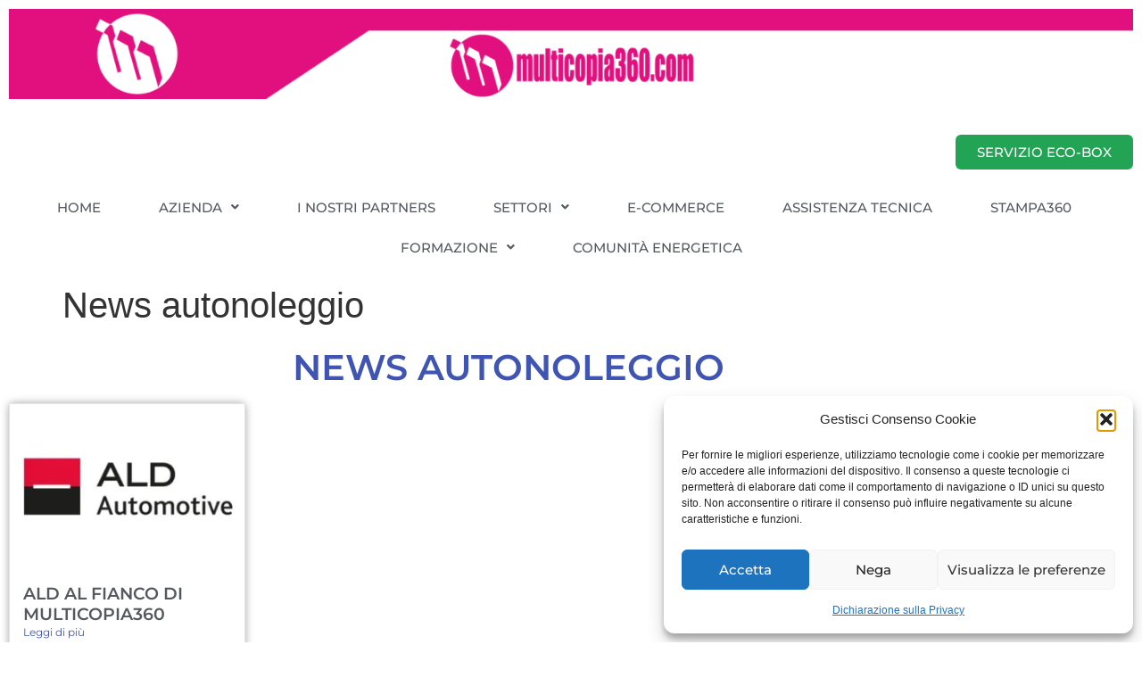

--- FILE ---
content_type: text/css
request_url: https://multicopia360.com/wp-content/uploads/elementor/css/post-362.css?ver=1769974703
body_size: 608
content:
.elementor-kit-362{--e-global-color-primary:#EA128A;--e-global-color-secondary:#54595F;--e-global-color-text:#7A7A7A;--e-global-color-accent:#61CE70;--e-global-color-5da0f918:#4054B2;--e-global-color-32725d50:#23A455;--e-global-color-4dd26f6a:#000;--e-global-color-3fa8bf34:#FFF;--e-global-color-033363f:#8C6CAB;--e-global-typography-primary-font-family:"Montserrat";--e-global-typography-primary-font-weight:500;--e-global-typography-secondary-font-family:"Montserrat";--e-global-typography-secondary-font-weight:400;--e-global-typography-text-font-family:"Montserrat";--e-global-typography-text-font-weight:400;--e-global-typography-accent-font-family:"Montserrat";--e-global-typography-accent-font-weight:500;}.elementor-kit-362 button,.elementor-kit-362 input[type="button"],.elementor-kit-362 input[type="submit"],.elementor-kit-362 .elementor-button{background-color:var( --e-global-color-5da0f918 );font-family:var( --e-global-typography-primary-font-family ), roboto;font-weight:var( --e-global-typography-primary-font-weight );color:var( --e-global-color-3fa8bf34 );border-radius:20px 20px 20px 20px;}.elementor-kit-362 button:hover,.elementor-kit-362 button:focus,.elementor-kit-362 input[type="button"]:hover,.elementor-kit-362 input[type="button"]:focus,.elementor-kit-362 input[type="submit"]:hover,.elementor-kit-362 input[type="submit"]:focus,.elementor-kit-362 .elementor-button:hover,.elementor-kit-362 .elementor-button:focus{background-color:var( --e-global-color-3fa8bf34 );color:var( --e-global-color-5da0f918 );box-shadow:0px 0px 10px 0px rgba(0,0,0,0.5);}.elementor-section.elementor-section-boxed > .elementor-container{max-width:1140px;}.e-con{--container-max-width:1140px;}.elementor-widget:not(:last-child){margin-block-end:20px;}.elementor-element{--widgets-spacing:20px 20px;--widgets-spacing-row:20px;--widgets-spacing-column:20px;}{}h1.entry-title{display:var(--page-title-display);}@media(max-width:1024px){.elementor-section.elementor-section-boxed > .elementor-container{max-width:1024px;}.e-con{--container-max-width:1024px;}}@media(max-width:767px){.elementor-section.elementor-section-boxed > .elementor-container{max-width:767px;}.e-con{--container-max-width:767px;}}

--- FILE ---
content_type: text/css
request_url: https://multicopia360.com/wp-content/uploads/elementor/css/post-4019.css?ver=1770013686
body_size: 607
content:
.elementor-4019 .elementor-element.elementor-element-4dfa616{text-align:center;}.elementor-4019 .elementor-element.elementor-element-4dfa616 .elementor-heading-title{font-family:"Montserrat", roboto;font-weight:600;color:var( --e-global-color-5da0f918 );}.elementor-4019 .elementor-element.elementor-element-9410588 > .elementor-widget-container{margin:0px 0px 0px 0px;padding:0px 0px 0px 0px;}.elementor-4019 .elementor-element.elementor-element-9410588 .eael-grid-post-holder{background-color:#fff;border-radius:5px 5px 5px 5px;box-shadow:0px 0px 10px 0px rgba(0, 0, 0, 0.36);}.elementor-4019 .elementor-element.elementor-element-9410588 .eael-grid-post{padding:0px 10px 0px 10px;}.elementor-4019 .elementor-element.elementor-element-9410588 .eael-post-grid .eael-grid-post .eael-entry-media img, .elementor-4019 .elementor-element.elementor-element-9410588 .eael-grid-post .eael-entry-overlay{border-radius:0px 0px 0px 0px;}.elementor-4019 .elementor-element.elementor-element-9410588 .eael-grid-post .eael-entry-footer{justify-content:flex-start;}.elementor-4019 .elementor-element.elementor-element-9410588 .eael-grid-post .eael-entry-header-after{justify-content:flex-start;align-items:center;}.elementor-4019 .elementor-element.elementor-element-9410588 .eael-entry-meta > span{font-family:"Montserrat", roboto;font-weight:500;}.elementor-4019 .elementor-element.elementor-element-9410588 .eael-entry-footer{margin:0px 0px 0px 0px;}.elementor-4019 .elementor-element.elementor-element-9410588 .eael-entry-header-after{margin:0px 0px 0px 0px;}.elementor-4019 .elementor-element.elementor-element-9410588 .eael-entry-title a{color:var( --e-global-color-secondary );}.elementor-4019 .elementor-element.elementor-element-9410588 .eael-entry-title:hover, .elementor-4019 .elementor-element.elementor-element-9410588 .eael-entry-title a:hover{color:var( --e-global-color-primary );}.elementor-4019 .elementor-element.elementor-element-9410588 .eael-entry-title{text-align:left;margin:0px 0px 0px 0px;}.elementor-4019 .elementor-element.elementor-element-9410588 .eael-entry-title, .elementor-4019 .elementor-element.elementor-element-9410588 .eael-entry-title a{font-family:"Montserrat", roboto;font-weight:600;}.elementor-4019 .elementor-element.elementor-element-9410588 .eael-grid-post-excerpt p{margin:0px 0px 0px 0px;}.elementor-4019 .elementor-element.elementor-element-9410588 .eael-grid-post .eael-entry-overlay{background-color:rgba(0,0,0, .75);}.elementor-4019 .elementor-element.elementor-element-9410588 .eael-grid-post .eael-entry-overlay > i{color:#ffffff;font-size:18px;}.elementor-4019 .elementor-element.elementor-element-9410588 .eael-grid-post .eael-entry-overlay > img{height:18px;width:18px;}.elementor-4019 .elementor-element.elementor-element-9410588 .eael-post-elements-readmore-btn{font-family:"Montserrat", roboto;font-weight:400;color:var( --e-global-color-5da0f918 );}.elementor-4019 .elementor-element.elementor-element-9410588 .eael-post-elements-readmore-btn:hover{color:var( --e-global-color-primary );}.elementor-4019 .elementor-element.elementor-element-9410588 .eael-load-more-button{padding:11px 11px 11px 11px;margin:20px 0px 0px 0px;font-family:"Montserrat", roboto;color:#fff;background:var( --e-global-color-5da0f918 );border-radius:30px;box-shadow:0px 0px 10px 0px rgba(0,0,0,0.5);}.elementor-4019 .elementor-element.elementor-element-9410588 .eael-load-more-button:hover{color:var( --e-global-color-primary );background:var( --e-global-color-3fa8bf34 );}.elementor-4019 .elementor-element.elementor-element-9410588 .eael-load-more-button-wrap{justify-content:center;}

--- FILE ---
content_type: text/css
request_url: https://multicopia360.com/wp-content/uploads/elementor/css/post-2672.css?ver=1769974703
body_size: 891
content:
.elementor-2672 .elementor-element.elementor-element-2cea275{padding:0px 0px 20px 0px;}.elementor-2672 .elementor-element.elementor-element-4780df3 > .elementor-container{max-width:1357px;}.elementor-2672 .elementor-element.elementor-element-000f993 .elementor-button{background-color:var( --e-global-color-32725d50 );fill:var( --e-global-color-3fa8bf34 );color:var( --e-global-color-3fa8bf34 );border-radius:6px 6px 6px 6px;}.elementor-2672 .elementor-element.elementor-element-000f993{width:var( --container-widget-width, 107.411% );max-width:107.411%;--container-widget-width:107.411%;--container-widget-flex-grow:0;}.elementor-2672 .elementor-element.elementor-element-8ef542f .menu-item a.hfe-menu-item{padding-left:25px;padding-right:25px;}.elementor-2672 .elementor-element.elementor-element-8ef542f .menu-item a.hfe-sub-menu-item{padding-left:calc( 25px + 20px );padding-right:25px;}.elementor-2672 .elementor-element.elementor-element-8ef542f .hfe-nav-menu__layout-vertical .menu-item ul ul a.hfe-sub-menu-item{padding-left:calc( 25px + 40px );padding-right:25px;}.elementor-2672 .elementor-element.elementor-element-8ef542f .hfe-nav-menu__layout-vertical .menu-item ul ul ul a.hfe-sub-menu-item{padding-left:calc( 25px + 60px );padding-right:25px;}.elementor-2672 .elementor-element.elementor-element-8ef542f .hfe-nav-menu__layout-vertical .menu-item ul ul ul ul a.hfe-sub-menu-item{padding-left:calc( 25px + 80px );padding-right:25px;}.elementor-2672 .elementor-element.elementor-element-8ef542f .menu-item a.hfe-menu-item, .elementor-2672 .elementor-element.elementor-element-8ef542f .menu-item a.hfe-sub-menu-item{padding-top:15px;padding-bottom:15px;}body:not(.rtl) .elementor-2672 .elementor-element.elementor-element-8ef542f .hfe-nav-menu__layout-horizontal .hfe-nav-menu > li.menu-item:not(:last-child){margin-right:15px;}body.rtl .elementor-2672 .elementor-element.elementor-element-8ef542f .hfe-nav-menu__layout-horizontal .hfe-nav-menu > li.menu-item:not(:last-child){margin-left:15px;}.elementor-2672 .elementor-element.elementor-element-8ef542f nav:not(.hfe-nav-menu__layout-horizontal) .hfe-nav-menu > li.menu-item:not(:last-child){margin-bottom:15px;}.elementor-2672 .elementor-element.elementor-element-8ef542f ul.sub-menu{width:220px;}.elementor-2672 .elementor-element.elementor-element-8ef542f .sub-menu a.hfe-sub-menu-item,
						 .elementor-2672 .elementor-element.elementor-element-8ef542f nav.hfe-dropdown li a.hfe-menu-item,
						 .elementor-2672 .elementor-element.elementor-element-8ef542f nav.hfe-dropdown li a.hfe-sub-menu-item,
						 .elementor-2672 .elementor-element.elementor-element-8ef542f nav.hfe-dropdown-expandible li a.hfe-menu-item,
						 .elementor-2672 .elementor-element.elementor-element-8ef542f nav.hfe-dropdown-expandible li a.hfe-sub-menu-item{padding-top:15px;padding-bottom:15px;}.elementor-2672 .elementor-element.elementor-element-8ef542f .hfe-nav-menu__toggle{margin:0 auto;}.elementor-2672 .elementor-element.elementor-element-8ef542f a.hfe-menu-item, .elementor-2672 .elementor-element.elementor-element-8ef542f a.hfe-sub-menu-item{font-family:"Montserrat", roboto;font-size:15px;font-weight:500;}.elementor-2672 .elementor-element.elementor-element-8ef542f .menu-item a.hfe-menu-item, .elementor-2672 .elementor-element.elementor-element-8ef542f .sub-menu a.hfe-sub-menu-item{color:var( --e-global-color-secondary );}.elementor-2672 .elementor-element.elementor-element-8ef542f .menu-item a.hfe-menu-item:hover,
								.elementor-2672 .elementor-element.elementor-element-8ef542f .sub-menu a.hfe-sub-menu-item:hover,
								.elementor-2672 .elementor-element.elementor-element-8ef542f .menu-item.current-menu-item a.hfe-menu-item,
								.elementor-2672 .elementor-element.elementor-element-8ef542f .menu-item a.hfe-menu-item.highlighted,
								.elementor-2672 .elementor-element.elementor-element-8ef542f .menu-item a.hfe-menu-item:focus{color:#EA128A;}.elementor-2672 .elementor-element.elementor-element-8ef542f .hfe-nav-menu-layout:not(.hfe-pointer__framed) .menu-item.parent a.hfe-menu-item:before,
								.elementor-2672 .elementor-element.elementor-element-8ef542f .hfe-nav-menu-layout:not(.hfe-pointer__framed) .menu-item.parent a.hfe-menu-item:after{background-color:var( --e-global-color-primary );}.elementor-2672 .elementor-element.elementor-element-8ef542f .hfe-nav-menu-layout:not(.hfe-pointer__framed) .menu-item.parent .sub-menu .hfe-has-submenu-container a:after{background-color:var( --e-global-color-primary );}.elementor-2672 .elementor-element.elementor-element-8ef542f .hfe-pointer__framed .menu-item.parent a.hfe-menu-item:before,
								.elementor-2672 .elementor-element.elementor-element-8ef542f .hfe-pointer__framed .menu-item.parent a.hfe-menu-item:after{border-color:var( --e-global-color-primary );}.elementor-2672 .elementor-element.elementor-element-8ef542f .menu-item.current-menu-item a.hfe-menu-item,
								.elementor-2672 .elementor-element.elementor-element-8ef542f .menu-item.current-menu-ancestor a.hfe-menu-item{color:var( --e-global-color-primary );}.elementor-2672 .elementor-element.elementor-element-8ef542f .sub-menu,
								.elementor-2672 .elementor-element.elementor-element-8ef542f nav.hfe-dropdown,
								.elementor-2672 .elementor-element.elementor-element-8ef542f nav.hfe-dropdown-expandible,
								.elementor-2672 .elementor-element.elementor-element-8ef542f nav.hfe-dropdown .menu-item a.hfe-menu-item,
								.elementor-2672 .elementor-element.elementor-element-8ef542f nav.hfe-dropdown .menu-item a.hfe-sub-menu-item{background-color:#fff;}.elementor-2672 .elementor-element.elementor-element-8ef542f .sub-menu li.menu-item:not(:last-child),
						.elementor-2672 .elementor-element.elementor-element-8ef542f nav.hfe-dropdown li.menu-item:not(:last-child),
						.elementor-2672 .elementor-element.elementor-element-8ef542f nav.hfe-dropdown-expandible li.menu-item:not(:last-child){border-bottom-style:solid;border-bottom-color:#c4c4c4;border-bottom-width:1px;}@media(max-width:1024px){body:not(.rtl) .elementor-2672 .elementor-element.elementor-element-8ef542f.hfe-nav-menu__breakpoint-tablet .hfe-nav-menu__layout-horizontal .hfe-nav-menu > li.menu-item:not(:last-child){margin-right:0px;}body .elementor-2672 .elementor-element.elementor-element-8ef542f nav.hfe-nav-menu__layout-vertical .hfe-nav-menu > li.menu-item:not(:last-child){margin-bottom:0px;}}@media(max-width:767px){body:not(.rtl) .elementor-2672 .elementor-element.elementor-element-8ef542f.hfe-nav-menu__breakpoint-mobile .hfe-nav-menu__layout-horizontal .hfe-nav-menu > li.menu-item:not(:last-child){margin-right:0px;}body .elementor-2672 .elementor-element.elementor-element-8ef542f nav.hfe-nav-menu__layout-vertical .hfe-nav-menu > li.menu-item:not(:last-child){margin-bottom:0px;}}

--- FILE ---
content_type: text/css
request_url: https://multicopia360.com/wp-content/uploads/elementor/css/post-2843.css?ver=1769974703
body_size: 904
content:
.elementor-2843 .elementor-element.elementor-element-9df392e:not(.elementor-motion-effects-element-type-background), .elementor-2843 .elementor-element.elementor-element-9df392e > .elementor-motion-effects-container > .elementor-motion-effects-layer{background-color:#000000;}.elementor-2843 .elementor-element.elementor-element-9df392e > .elementor-container{min-height:180px;}.elementor-2843 .elementor-element.elementor-element-9df392e, .elementor-2843 .elementor-element.elementor-element-9df392e > .elementor-background-overlay{border-radius:0px 0px 0px 0px;}.elementor-2843 .elementor-element.elementor-element-9df392e{transition:background 0.3s, border 0.3s, border-radius 0.3s, box-shadow 0.3s;padding:30px 0px 10px 0px;}.elementor-2843 .elementor-element.elementor-element-9df392e > .elementor-background-overlay{transition:background 0.3s, border-radius 0.3s, opacity 0.3s;}.elementor-2843 .elementor-element.elementor-element-93cf725 > .elementor-widget-container{margin:20px 0px 0px 0px;padding:0px 0px 0px 0px;}.elementor-2843 .elementor-element.elementor-element-93cf725 img{width:45%;}.elementor-2843 .elementor-element.elementor-element-404682d > .elementor-widget-wrap > .elementor-widget:not(.elementor-widget__width-auto):not(.elementor-widget__width-initial):not(:last-child):not(.elementor-absolute){margin-block-end:12px;}.elementor-2843 .elementor-element.elementor-element-d007a7b > .elementor-widget-container{margin:0px 0px 0px -30px;}.elementor-2843 .elementor-element.elementor-element-d007a7b{text-align:center;}.elementor-2843 .elementor-element.elementor-element-d007a7b .elementor-heading-title{font-family:"Montserrat", roboto;font-size:24px;font-weight:600;color:#FFFFFF;}.elementor-2843 .elementor-element.elementor-element-f168d08 > .elementor-widget-container{margin:0px 0px 0px -30px;}.elementor-2843 .elementor-element.elementor-element-f168d08{text-align:center;font-family:"Montserrat", roboto;font-size:12px;font-weight:400;line-height:0.7em;letter-spacing:0.5px;color:#FFFFFF;}.elementor-2843 .elementor-element.elementor-element-ac6da0d > .elementor-element-populated{margin:0px 0px 0px 0px;--e-column-margin-right:0px;--e-column-margin-left:0px;}.elementor-2843 .elementor-element.elementor-element-cfc1631 .elementor-repeater-item-9412553.elementor-social-icon{background-color:var( --e-global-color-4dd26f6a );}.elementor-2843 .elementor-element.elementor-element-cfc1631 .elementor-repeater-item-4c16003.elementor-social-icon{background-color:var( --e-global-color-4dd26f6a );}.elementor-2843 .elementor-element.elementor-element-cfc1631 .elementor-repeater-item-85d02d4.elementor-social-icon{background-color:var( --e-global-color-4dd26f6a );}.elementor-2843 .elementor-element.elementor-element-cfc1631 .elementor-repeater-item-c8f4a85.elementor-social-icon{background-color:var( --e-global-color-4dd26f6a );}.elementor-2843 .elementor-element.elementor-element-cfc1631{--grid-template-columns:repeat(0, auto);--icon-size:33px;--grid-column-gap:4px;--grid-row-gap:0px;}.elementor-2843 .elementor-element.elementor-element-cfc1631 .elementor-widget-container{text-align:center;}.elementor-2843 .elementor-element.elementor-element-cfc1631 > .elementor-widget-container{margin:55px 0px 0px 0px;}.elementor-2843 .elementor-element.elementor-element-cfc1631 .elementor-social-icon{--icon-padding:0.3em;}.elementor-2843 .elementor-element.elementor-element-f3139ee:not(.elementor-motion-effects-element-type-background), .elementor-2843 .elementor-element.elementor-element-f3139ee > .elementor-motion-effects-container > .elementor-motion-effects-layer{background-color:#54595F;}.elementor-2843 .elementor-element.elementor-element-f3139ee > .elementor-container{min-height:40px;}.elementor-2843 .elementor-element.elementor-element-f3139ee{transition:background 0.3s, border 0.3s, border-radius 0.3s, box-shadow 0.3s;}.elementor-2843 .elementor-element.elementor-element-f3139ee > .elementor-background-overlay{transition:background 0.3s, border-radius 0.3s, opacity 0.3s;}.elementor-bc-flex-widget .elementor-2843 .elementor-element.elementor-element-9b4cb0a.elementor-column .elementor-widget-wrap{align-items:center;}.elementor-2843 .elementor-element.elementor-element-9b4cb0a.elementor-column.elementor-element[data-element_type="column"] > .elementor-widget-wrap.elementor-element-populated{align-content:center;align-items:center;}.elementor-2843 .elementor-element.elementor-element-45ba133 .hfe-copyright-wrapper{text-align:center;}.elementor-2843 .elementor-element.elementor-element-45ba133 > .elementor-widget-container{margin:0px 0px 0px 0px;}.elementor-2843 .elementor-element.elementor-element-45ba133 .hfe-copyright-wrapper a, .elementor-2843 .elementor-element.elementor-element-45ba133 .hfe-copyright-wrapper{color:#FFFFFF;}.elementor-2843 .elementor-element.elementor-element-45ba133 .hfe-copyright-wrapper, .elementor-2843 .elementor-element.elementor-element-45ba133 .hfe-copyright-wrapper a{font-family:"Montserrat", roboto;font-size:10px;font-weight:400;}@media(min-width:768px){.elementor-2843 .elementor-element.elementor-element-d4451f5{width:20%;}.elementor-2843 .elementor-element.elementor-element-404682d{width:60%;}.elementor-2843 .elementor-element.elementor-element-ac6da0d{width:19.753%;}}